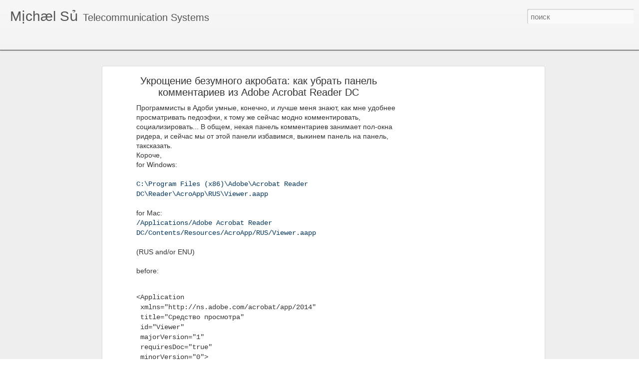

--- FILE ---
content_type: text/html; charset=utf-8
request_url: https://www.google.com/recaptcha/api2/aframe
body_size: 269
content:
<!DOCTYPE HTML><html><head><meta http-equiv="content-type" content="text/html; charset=UTF-8"></head><body><script nonce="5DlkR9WvCjTHrRFki9hJ5A">/** Anti-fraud and anti-abuse applications only. See google.com/recaptcha */ try{var clients={'sodar':'https://pagead2.googlesyndication.com/pagead/sodar?'};window.addEventListener("message",function(a){try{if(a.source===window.parent){var b=JSON.parse(a.data);var c=clients[b['id']];if(c){var d=document.createElement('img');d.src=c+b['params']+'&rc='+(localStorage.getItem("rc::a")?sessionStorage.getItem("rc::b"):"");window.document.body.appendChild(d);sessionStorage.setItem("rc::e",parseInt(sessionStorage.getItem("rc::e")||0)+1);localStorage.setItem("rc::h",'1770041543632');}}}catch(b){}});window.parent.postMessage("_grecaptcha_ready", "*");}catch(b){}</script></body></html>

--- FILE ---
content_type: text/javascript; charset=UTF-8
request_url: https://www.michael.su/?v=0&action=initial&widgetId=Label1&responseType=js&xssi_token=AOuZoY6ZWtaDWg6Xa7juZmP9iV0mtG0azQ%3A1770041539594
body_size: 737
content:
try {
_WidgetManager._HandleControllerResult('Label1', 'initial',{'title': '\u042f\u0440\u043b\u044b\u043a\u0438', 'display': 'list', 'showFreqNumbers': true, 'labels': [{'name': 'cisco', 'count': 11, 'cssSize': 5, 'url': 'https://www.michael.su/search/label/cisco'}, {'name': 'pbx', 'count': 11, 'cssSize': 5, 'url': 'https://www.michael.su/search/label/pbx'}, {'name': 'avaya', 'count': 10, 'cssSize': 5, 'url': 'https://www.michael.su/search/label/avaya'}, {'name': 'voice', 'count': 10, 'cssSize': 5, 'url': 'https://www.michael.su/search/label/voice'}, {'name': 'meridian', 'count': 9, 'cssSize': 5, 'url': 'https://www.michael.su/search/label/meridian'}, {'name': 'nortel', 'count': 9, 'cssSize': 5, 'url': 'https://www.michael.su/search/label/nortel'}, {'name': 'mac', 'count': 7, 'cssSize': 4, 'url': 'https://www.michael.su/search/label/mac'}, {'name': 'linux', 'count': 6, 'cssSize': 4, 'url': 'https://www.michael.su/search/label/linux'}, {'name': 'telnet', 'count': 4, 'cssSize': 3, 'url': 'https://www.michael.su/search/label/telnet'}, {'name': 'terminal', 'count': 4, 'cssSize': 3, 'url': 'https://www.michael.su/search/label/terminal'}, {'name': 'CME', 'count': 2, 'cssSize': 2, 'url': 'https://www.michael.su/search/label/CME'}, {'name': 'SecureCRT', 'count': 2, 'cssSize': 2, 'url': 'https://www.michael.su/search/label/SecureCRT'}, {'name': 'centos', 'count': 2, 'cssSize': 2, 'url': 'https://www.michael.su/search/label/centos'}, {'name': 'commandline', 'count': 2, 'cssSize': 2, 'url': 'https://www.michael.su/search/label/commandline'}, {'name': 'cyrillic', 'count': 2, 'cssSize': 2, 'url': 'https://www.michael.su/search/label/cyrillic'}, {'name': 'hicom', 'count': 2, 'cssSize': 2, 'url': 'https://www.michael.su/search/label/hicom'}, {'name': 'hipath', 'count': 2, 'cssSize': 2, 'url': 'https://www.michael.su/search/label/hipath'}, {'name': 'ios', 'count': 2, 'cssSize': 2, 'url': 'https://www.michael.su/search/label/ios'}, {'name': 'macOS', 'count': 2, 'cssSize': 2, 'url': 'https://www.michael.su/search/label/macOS'}, {'name': 'rlogin', 'count': 2, 'cssSize': 2, 'url': 'https://www.michael.su/search/label/rlogin'}, {'name': 'siemens', 'count': 2, 'cssSize': 2, 'url': 'https://www.michael.su/search/label/siemens'}, {'name': 'ssh', 'count': 2, 'cssSize': 2, 'url': 'https://www.michael.su/search/label/ssh'}, {'name': 'useful', 'count': 2, 'cssSize': 2, 'url': 'https://www.michael.su/search/label/useful'}, {'name': 'vt220', 'count': 2, 'cssSize': 2, 'url': 'https://www.michael.su/search/label/vt220'}, {'name': '\u041b\u0430\u0431\u0430', 'count': 2, 'cssSize': 2, 'url': 'https://www.michael.su/search/label/%D0%9B%D0%B0%D0%B1%D0%B0'}, {'name': '\u043a\u043e\u043c\u0430\u043d\u0434\u0438\u0440\u043e\u0432\u043a\u0430', 'count': 2, 'cssSize': 2, 'url': 'https://www.michael.su/search/label/%D0%BA%D0%BE%D0%BC%D0%B0%D0%BD%D0%B4%D0%B8%D1%80%D0%BE%D0%B2%D0%BA%D0%B0'}, {'name': '\u0440\u043e\u0434\u043d\u044b\u0435 \u043f\u0440\u043e\u0441\u0442\u043e\u0440\u044b', 'count': 2, 'cssSize': 2, 'url': 'https://www.michael.su/search/label/%D1%80%D0%BE%D0%B4%D0%BD%D1%8B%D0%B5%20%D0%BF%D1%80%D0%BE%D1%81%D1%82%D0%BE%D1%80%D1%8B'}, {'name': '4410', 'count': 1, 'cssSize': 1, 'url': 'https://www.michael.su/search/label/4410'}, {'name': '513', 'count': 1, 'cssSize': 1, 'url': 'https://www.michael.su/search/label/513'}, {'name': 'Acrobat', 'count': 1, 'cssSize': 1, 'url': 'https://www.michael.su/search/label/Acrobat'}, {'name': 'Adobe', 'count': 1, 'cssSize': 1, 'url': 'https://www.michael.su/search/label/Adobe'}, {'name': 'PDF', 'count': 1, 'cssSize': 1, 'url': 'https://www.michael.su/search/label/PDF'}, {'name': 'Reader', 'count': 1, 'cssSize': 1, 'url': 'https://www.michael.su/search/label/Reader'}, {'name': 'bash', 'count': 1, 'cssSize': 1, 'url': 'https://www.michael.su/search/label/bash'}, {'name': 'cisco h323 asterisk', 'count': 1, 'cssSize': 1, 'url': 'https://www.michael.su/search/label/cisco%20h323%20asterisk'}, {'name': 'dialpeer', 'count': 1, 'cssSize': 1, 'url': 'https://www.michael.su/search/label/dialpeer'}, {'name': 'excel', 'count': 1, 'cssSize': 1, 'url': 'https://www.michael.su/search/label/excel'}, {'name': 'fail', 'count': 1, 'cssSize': 1, 'url': 'https://www.michael.su/search/label/fail'}, {'name': 'freeradius', 'count': 1, 'cssSize': 1, 'url': 'https://www.michael.su/search/label/freeradius'}, {'name': 'google', 'count': 1, 'cssSize': 1, 'url': 'https://www.michael.su/search/label/google'}, {'name': 'h323', 'count': 1, 'cssSize': 1, 'url': 'https://www.michael.su/search/label/h323'}, {'name': 'hangouts', 'count': 1, 'cssSize': 1, 'url': 'https://www.michael.su/search/label/hangouts'}, {'name': 'inventory', 'count': 1, 'cssSize': 1, 'url': 'https://www.michael.su/search/label/inventory'}, {'name': 'isdn', 'count': 1, 'cssSize': 1, 'url': 'https://www.michael.su/search/label/isdn'}, {'name': 'license', 'count': 1, 'cssSize': 1, 'url': 'https://www.michael.su/search/label/license'}, {'name': 'loopback', 'count': 1, 'cssSize': 1, 'url': 'https://www.michael.su/search/label/loopback'}, {'name': 'mariadb', 'count': 1, 'cssSize': 1, 'url': 'https://www.michael.su/search/label/mariadb'}, {'name': 'mc', 'count': 1, 'cssSize': 1, 'url': 'https://www.michael.su/search/label/mc'}, {'name': 'mysql', 'count': 1, 'cssSize': 1, 'url': 'https://www.michael.su/search/label/mysql'}, {'name': 'observium', 'count': 1, 'cssSize': 1, 'url': 'https://www.michael.su/search/label/observium'}, {'name': 'ossi', 'count': 1, 'cssSize': 1, 'url': 'https://www.michael.su/search/label/ossi'}, {'name': 'radiusd', 'count': 1, 'cssSize': 1, 'url': 'https://www.michael.su/search/label/radiusd'}, {'name': 'reboot', 'count': 1, 'cssSize': 1, 'url': 'https://www.michael.su/search/label/reboot'}, {'name': 'shellinabox', 'count': 1, 'cssSize': 1, 'url': 'https://www.michael.su/search/label/shellinabox'}, {'name': 'snmp', 'count': 1, 'cssSize': 1, 'url': 'https://www.michael.su/search/label/snmp'}, {'name': 'sunt', 'count': 1, 'cssSize': 1, 'url': 'https://www.michael.su/search/label/sunt'}, {'name': 'tcl', 'count': 1, 'cssSize': 1, 'url': 'https://www.michael.su/search/label/tcl'}, {'name': 'telegram', 'count': 1, 'cssSize': 1, 'url': 'https://www.michael.su/search/label/telegram'}, {'name': 'timemachine', 'count': 1, 'cssSize': 1, 'url': 'https://www.michael.su/search/label/timemachine'}, {'name': 'w2ktt', 'count': 1, 'cssSize': 1, 'url': 'https://www.michael.su/search/label/w2ktt'}, {'name': 'weather', 'count': 1, 'cssSize': 1, 'url': 'https://www.michael.su/search/label/weather'}, {'name': '\u041c\u043e\u0441\u043a\u0432\u0430', 'count': 1, 'cssSize': 1, 'url': 'https://www.michael.su/search/label/%D0%9C%D0%BE%D1%81%D0%BA%D0%B2%D0%B0'}, {'name': '\u0430\u044d\u0440\u043e\u043f\u043e\u0440\u0442', 'count': 1, 'cssSize': 1, 'url': 'https://www.michael.su/search/label/%D0%B0%D1%8D%D1%80%D0%BE%D0%BF%D0%BE%D1%80%D1%82'}, {'name': '\u0435\u0434\u0430', 'count': 1, 'cssSize': 1, 'url': 'https://www.michael.su/search/label/%D0%B5%D0%B4%D0%B0'}]});
} catch (e) {
  if (typeof log != 'undefined') {
    log('HandleControllerResult failed: ' + e);
  }
}


--- FILE ---
content_type: text/javascript; charset=UTF-8
request_url: https://www.michael.su/?v=0&action=initial&widgetId=BlogArchive1&responseType=js&xssi_token=AOuZoY6ZWtaDWg6Xa7juZmP9iV0mtG0azQ%3A1770041539594
body_size: 175
content:
try {
_WidgetManager._HandleControllerResult('BlogArchive1', 'initial',{'data': [{'url': 'https://www.michael.su/2021/01/', 'name': '\u044f\u043d\u0432\u0430\u0440\u044f', 'expclass': 'expanded', 'post-count': 1}, {'url': 'https://www.michael.su/2020/12/', 'name': '\u0434\u0435\u043a\u0430\u0431\u0440\u044f', 'expclass': 'collapsed', 'post-count': 6}, {'url': 'https://www.michael.su/2020/09/', 'name': '\u0441\u0435\u043d\u0442\u044f\u0431\u0440\u044f', 'expclass': 'collapsed', 'post-count': 1}, {'url': 'https://www.michael.su/2019/10/', 'name': '\u043e\u043a\u0442\u044f\u0431\u0440\u044f', 'expclass': 'collapsed', 'post-count': 4}, {'url': 'https://www.michael.su/2019/09/', 'name': '\u0441\u0435\u043d\u0442\u044f\u0431\u0440\u044f', 'expclass': 'collapsed', 'post-count': 1}, {'url': 'https://www.michael.su/2019/01/', 'name': '\u044f\u043d\u0432\u0430\u0440\u044f', 'expclass': 'collapsed', 'post-count': 2}, {'url': 'https://www.michael.su/2018/08/', 'name': '\u0430\u0432\u0433\u0443\u0441\u0442\u0430', 'expclass': 'collapsed', 'post-count': 1}, {'url': 'https://www.michael.su/2018/02/', 'name': '\u0444\u0435\u0432\u0440\u0430\u043b\u044f', 'expclass': 'collapsed', 'post-count': 1}, {'url': 'https://www.michael.su/2018/01/', 'name': '\u044f\u043d\u0432\u0430\u0440\u044f', 'expclass': 'collapsed', 'post-count': 7}, {'url': 'https://www.michael.su/2017/11/', 'name': '\u043d\u043e\u044f\u0431\u0440\u044f', 'expclass': 'collapsed', 'post-count': 5}, {'url': 'https://www.michael.su/2017/08/', 'name': '\u0430\u0432\u0433\u0443\u0441\u0442\u0430', 'expclass': 'collapsed', 'post-count': 2}, {'url': 'https://www.michael.su/2017/02/', 'name': '\u0444\u0435\u0432\u0440\u0430\u043b\u044f', 'expclass': 'collapsed', 'post-count': 1}, {'url': 'https://www.michael.su/2016/04/', 'name': '\u0430\u043f\u0440\u0435\u043b\u044f', 'expclass': 'collapsed', 'post-count': 1}, {'url': 'https://www.michael.su/2015/12/', 'name': '\u0434\u0435\u043a\u0430\u0431\u0440\u044f', 'expclass': 'collapsed', 'post-count': 3}, {'url': 'https://www.michael.su/2015/09/', 'name': '\u0441\u0435\u043d\u0442\u044f\u0431\u0440\u044f', 'expclass': 'collapsed', 'post-count': 1}, {'url': 'https://www.michael.su/2015/08/', 'name': '\u0430\u0432\u0433\u0443\u0441\u0442\u0430', 'expclass': 'collapsed', 'post-count': 6}, {'url': 'https://www.michael.su/2015/07/', 'name': '\u0438\u044e\u043b\u044f', 'expclass': 'collapsed', 'post-count': 12}, {'url': 'https://www.michael.su/2014/08/', 'name': '\u0430\u0432\u0433\u0443\u0441\u0442\u0430', 'expclass': 'collapsed', 'post-count': 3}], 'toggleopen': 'MONTHLY-1609448400000', 'style': 'FLAT', 'title': '\u0410\u0440\u0445\u0438\u0432 \u0431\u043b\u043e\u0433\u0430'});
} catch (e) {
  if (typeof log != 'undefined') {
    log('HandleControllerResult failed: ' + e);
  }
}


--- FILE ---
content_type: text/javascript; charset=UTF-8
request_url: https://www.michael.su/?v=0&action=initial&widgetId=Attribution1&responseType=js&xssi_token=AOuZoY6ZWtaDWg6Xa7juZmP9iV0mtG0azQ%3A1770041539594
body_size: 52
content:
try {
_WidgetManager._HandleControllerResult('Attribution1', 'initial',{'attribution': '\u24d2 2014 michael.su. \u0422\u0435\u043c\u0430 \x22\u0414\u0438\u043d\u0430\u043c\u0438\u0447\u0435\u0441\u043a\u0438\u0439 \u043f\u0440\u043e\u0441\u043c\u043e\u0442\u0440\x22. \u0422\u0435\u0445\u043d\u043e\u043b\u043e\u0433\u0438\u0438 \x3ca href\x3d\x27https://www.blogger.com\x27 target\x3d\x27_blank\x27\x3eBlogger\x3c/a\x3e.'});
} catch (e) {
  if (typeof log != 'undefined') {
    log('HandleControllerResult failed: ' + e);
  }
}


--- FILE ---
content_type: text/javascript; charset=UTF-8
request_url: https://www.michael.su/?v=0&action=initial&widgetId=Profile1&responseType=js&xssi_token=AOuZoY6ZWtaDWg6Xa7juZmP9iV0mtG0azQ%3A1770041539594
body_size: 38
content:
try {
_WidgetManager._HandleControllerResult('Profile1', 'initial',{'title': '\u041e\u0431\u043e \u043c\u043d\u0435', 'team': false, 'showlocation': false, 'occupation': '', 'showoccupation': false, 'aboutme': '', 'showaboutme': false, 'displayname': 'Michael Su', 'profileLogo': '//www.blogger.com/img/logo-16.png', 'hasgoogleprofile': false, 'userUrl': 'https://www.blogger.com/profile/15180340154095623423', 'viewProfileMsg': '\u041f\u0440\u043e\u0441\u043c\u043e\u0442\u0440\u0435\u0442\u044c \u043f\u0440\u043e\u0444\u0438\u043b\u044c', 'isDisplayable': true});
} catch (e) {
  if (typeof log != 'undefined') {
    log('HandleControllerResult failed: ' + e);
  }
}


--- FILE ---
content_type: text/javascript; charset=UTF-8
request_url: https://www.michael.su/?v=0&action=initial&widgetId=BlogArchive1&responseType=js&xssi_token=AOuZoY6ZWtaDWg6Xa7juZmP9iV0mtG0azQ%3A1770041539594
body_size: 179
content:
try {
_WidgetManager._HandleControllerResult('BlogArchive1', 'initial',{'data': [{'url': 'https://www.michael.su/2021/01/', 'name': '\u044f\u043d\u0432\u0430\u0440\u044f', 'expclass': 'expanded', 'post-count': 1}, {'url': 'https://www.michael.su/2020/12/', 'name': '\u0434\u0435\u043a\u0430\u0431\u0440\u044f', 'expclass': 'collapsed', 'post-count': 6}, {'url': 'https://www.michael.su/2020/09/', 'name': '\u0441\u0435\u043d\u0442\u044f\u0431\u0440\u044f', 'expclass': 'collapsed', 'post-count': 1}, {'url': 'https://www.michael.su/2019/10/', 'name': '\u043e\u043a\u0442\u044f\u0431\u0440\u044f', 'expclass': 'collapsed', 'post-count': 4}, {'url': 'https://www.michael.su/2019/09/', 'name': '\u0441\u0435\u043d\u0442\u044f\u0431\u0440\u044f', 'expclass': 'collapsed', 'post-count': 1}, {'url': 'https://www.michael.su/2019/01/', 'name': '\u044f\u043d\u0432\u0430\u0440\u044f', 'expclass': 'collapsed', 'post-count': 2}, {'url': 'https://www.michael.su/2018/08/', 'name': '\u0430\u0432\u0433\u0443\u0441\u0442\u0430', 'expclass': 'collapsed', 'post-count': 1}, {'url': 'https://www.michael.su/2018/02/', 'name': '\u0444\u0435\u0432\u0440\u0430\u043b\u044f', 'expclass': 'collapsed', 'post-count': 1}, {'url': 'https://www.michael.su/2018/01/', 'name': '\u044f\u043d\u0432\u0430\u0440\u044f', 'expclass': 'collapsed', 'post-count': 7}, {'url': 'https://www.michael.su/2017/11/', 'name': '\u043d\u043e\u044f\u0431\u0440\u044f', 'expclass': 'collapsed', 'post-count': 5}, {'url': 'https://www.michael.su/2017/08/', 'name': '\u0430\u0432\u0433\u0443\u0441\u0442\u0430', 'expclass': 'collapsed', 'post-count': 2}, {'url': 'https://www.michael.su/2017/02/', 'name': '\u0444\u0435\u0432\u0440\u0430\u043b\u044f', 'expclass': 'collapsed', 'post-count': 1}, {'url': 'https://www.michael.su/2016/04/', 'name': '\u0430\u043f\u0440\u0435\u043b\u044f', 'expclass': 'collapsed', 'post-count': 1}, {'url': 'https://www.michael.su/2015/12/', 'name': '\u0434\u0435\u043a\u0430\u0431\u0440\u044f', 'expclass': 'collapsed', 'post-count': 3}, {'url': 'https://www.michael.su/2015/09/', 'name': '\u0441\u0435\u043d\u0442\u044f\u0431\u0440\u044f', 'expclass': 'collapsed', 'post-count': 1}, {'url': 'https://www.michael.su/2015/08/', 'name': '\u0430\u0432\u0433\u0443\u0441\u0442\u0430', 'expclass': 'collapsed', 'post-count': 6}, {'url': 'https://www.michael.su/2015/07/', 'name': '\u0438\u044e\u043b\u044f', 'expclass': 'collapsed', 'post-count': 12}, {'url': 'https://www.michael.su/2014/08/', 'name': '\u0430\u0432\u0433\u0443\u0441\u0442\u0430', 'expclass': 'collapsed', 'post-count': 3}], 'toggleopen': 'MONTHLY-1609448400000', 'style': 'FLAT', 'title': '\u0410\u0440\u0445\u0438\u0432 \u0431\u043b\u043e\u0433\u0430'});
} catch (e) {
  if (typeof log != 'undefined') {
    log('HandleControllerResult failed: ' + e);
  }
}


--- FILE ---
content_type: text/javascript; charset=UTF-8
request_url: https://www.michael.su/?v=0&action=initial&widgetId=PopularPosts1&responseType=js&xssi_token=AOuZoY6ZWtaDWg6Xa7juZmP9iV0mtG0azQ%3A1770041539594
body_size: -111
content:
try {
_WidgetManager._HandleControllerResult('PopularPosts1', 'initial',{'title': '', 'showSnippets': true, 'showThumbnails': true, 'thumbnailSize': 72, 'showAuthor': false, 'showDate': false, 'posts': []});
} catch (e) {
  if (typeof log != 'undefined') {
    log('HandleControllerResult failed: ' + e);
  }
}


--- FILE ---
content_type: text/javascript; charset=UTF-8
request_url: https://www.michael.su/?v=0&action=initial&widgetId=Profile1&responseType=js&xssi_token=AOuZoY6ZWtaDWg6Xa7juZmP9iV0mtG0azQ%3A1770041539594
body_size: 42
content:
try {
_WidgetManager._HandleControllerResult('Profile1', 'initial',{'title': '\u041e\u0431\u043e \u043c\u043d\u0435', 'team': false, 'showlocation': false, 'occupation': '', 'showoccupation': false, 'aboutme': '', 'showaboutme': false, 'displayname': 'Michael Su', 'profileLogo': '//www.blogger.com/img/logo-16.png', 'hasgoogleprofile': false, 'userUrl': 'https://www.blogger.com/profile/15180340154095623423', 'viewProfileMsg': '\u041f\u0440\u043e\u0441\u043c\u043e\u0442\u0440\u0435\u0442\u044c \u043f\u0440\u043e\u0444\u0438\u043b\u044c', 'isDisplayable': true});
} catch (e) {
  if (typeof log != 'undefined') {
    log('HandleControllerResult failed: ' + e);
  }
}


--- FILE ---
content_type: text/javascript; charset=UTF-8
request_url: https://www.michael.su/?v=0&action=initial&widgetId=PopularPosts1&responseType=js&xssi_token=AOuZoY6ZWtaDWg6Xa7juZmP9iV0mtG0azQ%3A1770041539594
body_size: -114
content:
try {
_WidgetManager._HandleControllerResult('PopularPosts1', 'initial',{'title': '', 'showSnippets': true, 'showThumbnails': true, 'thumbnailSize': 72, 'showAuthor': false, 'showDate': false, 'posts': []});
} catch (e) {
  if (typeof log != 'undefined') {
    log('HandleControllerResult failed: ' + e);
  }
}
